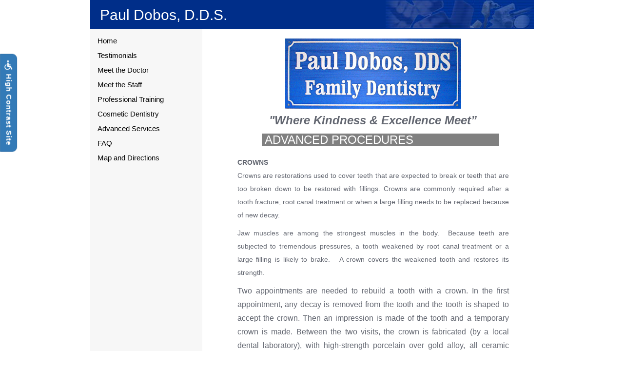

--- FILE ---
content_type: text/html;charset=UTF-8
request_url: http://pauldobosdds.com/template.jsp?doc=pauldobosdds&c=Advanced+Services&wiz=0&page=Advanced+Services
body_size: 18623
content:




































































<!doctype html>
<html lang="en">
<head>
    <meta charset="utf-8">
    <meta http-equiv="x-ua-compatible" content="IE=edge">
    <meta name="viewport" content="width=device-width, initial-scale=1">
    <meta name="description" content="">
    <meta name="keywords" content="Stockbridge,MI,49285, Dr. Paul Dobos,General Dentist, Family Dentist,Oral Surgery,Paul Dobos,Implants,cosmetic dentistry,root canals, bridges, crowns, partial dentures, full dentures, gum disease, extractions, care credit, Paul Dobos DDS">
    <title>Paul Dobos, D.D.S. : Advanced Services
    </title>

    <script type="text/javascript" src="/ruxitagentjs_ICANVfqru_10327251022105625.js" data-dtconfig="app=ea7c4b59f27d43eb|cuc=9y5zje12|owasp=1|mel=100000|featureHash=ICANVfqru|dpvc=1|lastModification=1765179858437|tp=500,50,0|rdnt=1|uxrgce=1|srbbv=2|agentUri=/ruxitagentjs_ICANVfqru_10327251022105625.js|reportUrl=/rb_bf62343ofg|rid=RID_2119387645|rpid=-545643596|domain=pauldobosdds.com"></script><link rel="stylesheet" href="http://pauldobosdds.com/css/template_6/style.css"
          type="text/css">
    <link rel="stylesheet" href="http://pauldobosdds.com/css/adaStyle.css" type="text/css">


        

        

    <script>
        var Protocol = "https";
        var Server = "www.ident.ws";
        var Site = "6700";
        var phxHost = "https://decentral.ident.com";

        function patient_info(pid) {
            url = Protocol + "://" + Server + "/template_include/pi_login.jsp?site=" + Site + "&practiceId=" + pid + "&page=Patient+Information";
            child = window.open(url, 'PatientInfo', 'width=780,height=850,left=200,top=50,resizable,scrollbars,status');
            child.focus();
            return;
        }

        function showReviews(url) {
            child = window.open(url, 'ShowReview', 'width=780,height=850,left=200,top=50,resizable,scrollbars,status');
            child.focus();
            return;
        }

        function newPatientForms(pid) {
            var url = Protocol + "://" + Server + "/template_include/new_patient_sign_in.do?site=" + Site + "&practiceId=" + pid + "&page=New+Patient+Sign+In";
            var child = window.open(url, 'newPatientForms', 'width=780,height=600,left=200,top=50,resizable,scrollbars,status');
            child.focus();
        }


        function patient_feedback(pid) {
            var width = 890;
            var height = 600;
            var left = (screen.width - width) / 2;
            var top = (screen.height - height) / 2;

            child = window.open(Protocol + "://" + Server + "/template_include/feedback.do?practiceId=" + pid + "&page=Patient+Survey", 'patientSurvey',
                'scrollbars=yes,resizable=yes,width=' + width + ',height=' + height + ',left=' + left + ',top=' + top);
            child.focus();

            return;
        }

        function pat_feedback(urlParams) {
            var width = 890;
            var height = 600;
            var left = (screen.width - width) / 2;
            var top = (screen.height - height) / 2;
            urlParams = encodeURIComponent(urlParams);

            child = window.open(phxHost + "/survey#eCentralSurvey?params=" + urlParams, 'patientSurvey',
                'scrollbars=yes,resizable=yes,width=' + width + ',height=' + height + ',left=' + left + ',top=' + top);
            child.focus();

            return;
        }

        function pay_online() {
            url = Protocol + "://" + Server + "/template_include/pi_login.jsp?site=" + Site + "&goto=payOnline";
            child = window.open(url, 'PayOnline', 'width=780,height=850,left=200,top=50,resizable,scrollbars,status');
            child.focus();
            return;
        }
    </script>





<link href="http://pauldobosdds.com/css/template_6/mobile_style.css" rel="stylesheet"
      type="text/css" media="(max-width: 768px)"/>
<link href="http://pauldobosdds.com/css/bootstrap3_3_5_iPadMod.css" rel="stylesheet" type="text/css"/>
<style>
    @media (max-width: 414px) {
        img {
            max-width: 295px;
            height: auto;
        }
    }
</style>
</head>
<body id="ada" >
<div class="skipNav">
    <a href="#content" tabindex="1" title="Skip to main content">Skip to main content</a>
</div>
<button class="btn btn-primary" id="ADA_button" data-state="showADA" tabindex="2">
    <img src="/identimages/handicap.svg" id="handicapIcon" height="20" width="20" alt=""/>
    High Contrast Site
</button>





<div id="wrapper">
    <div id="mainContainer">
        <div id="header">
            <div id="headerTitle">Paul Dobos, D.D.S.
            </div>
        </div>
        <div id="mainWindow">
            <div id="links">
                <nav class="navbar navbar-default">
                    <div class="navbar-header">
                        <button type="button" class="navbar-toggle collapsed" data-toggle="collapse"
                                data-target="#navbar" aria-expanded="false" aria-controls="navbar">
                            <span class="sr-only">Toggle navigation</span>
                            <span class="icon-bar"></span>
                            <span class="icon-bar"></span>
                            <span class="icon-bar"></span>
                        </button>
                        <div class="navbar-brand"></div>
                    </div>
                    <div class="skipNav">The following links will update the content in the main content area when
                        activated.
                    </div>
                    <div id="navbar" class="navbar-collapse collapse">
                        <ul class="nav navbar-nav">
    
            <li><a href="http://pauldobosdds.com/template.jsp?doc=pauldobosdds&c=Home&wiz=0&page=Home">Home
            </a></li>
    
            <li><a href="http://pauldobosdds.com/template.jsp?doc=pauldobosdds&c=Testimonials&wiz=0&page=Testimonials">Testimonials
            </a></li>
    
            <li><a href="http://pauldobosdds.com/template.jsp?doc=pauldobosdds&c=Meet+the+Doctor&wiz=0&page=Meet+the+Doctor">Meet the Doctor
            </a></li>
    
            <li><a href="http://pauldobosdds.com/template.jsp?doc=pauldobosdds&c=Meet+the+Staff&wiz=0&page=Meet+the+Staff">Meet the Staff
            </a></li>
    
            <li><a href="http://pauldobosdds.com/template.jsp?doc=pauldobosdds&c=Professional+Training&wiz=0&page=Professional+Training">Professional Training
            </a></li>
    
            <li><a href="http://pauldobosdds.com/template.jsp?doc=pauldobosdds&c=Cosmetic+Dentistry&wiz=0&page=Cosmetic+Dentistry">Cosmetic Dentistry
            </a></li>
    
            <li><a href="http://pauldobosdds.com/template.jsp?doc=pauldobosdds&c=Advanced+Services&wiz=0&page=Advanced+Services">Advanced Services
            </a></li>
    
            <li><a href="http://pauldobosdds.com/template.jsp?doc=pauldobosdds&c=FAQ&wiz=0&page=FAQ">FAQ
            </a></li>
    
            <li><a href="http://pauldobosdds.com/template.jsp?doc=pauldobosdds&c=Map+and+Directions&wiz=0&page=Map+and+Directions">Map and Directions
            </a></li>
    
</ul>
                    </div>
                </nav>
            </div>
            <main id="content">
                <p align="center"><span style="font-family: Mistral; font-size: 20pt; mso-bidi-font-size: 12.0pt; mso-fareast-font-family: 'Times New Roman'; mso-bidi-font-family: Arial; mso-ansi-language: EN-US; mso-fareast-language: EN-US; mso-bidi-language: AR-SA;"><em><img title="" src="sites/pauldobosdds/images/StockbridgeSign32k.gif" alt="" width="361" height="144" align="baseline" border="0" /></em></span></p>
<p align="center"><strong><span style="font-family: comic sans ms,sans-serif; font-size: x-large;"><em>"Where Kindness &amp; Excellence Meet&rdquo;</em></span></strong></p>
<table id="table1" style="width: 90%;" border="0" cellspacing="2" cellpadding="2" align="center">
<tbody>
<tr valign="top">
<td valign="top"><img style="margin: 0px 30px 15px 20px; float: left;" src="http://dentrix.ident.com/my_web_page/images/smiling_black_man.advanced.jpg" alt="" border="0" />
<h1 style="background-color: gray; margin: 0px 20px 20px 0px; font-family: arial; color: #ffffff; font-size: 24px; overflow: hidden; font-weight: normal;">&nbsp;ADVANCED PROCEDURES</h1>
<p style="text-align: justify; font-family: Arial, Helvetica, sans-serif;"><strong>CROWNS</strong> <br /><span style="font-family: Arial;">Crowns are restorations used to cover teeth that are expected to break or teeth that are too broken down to be restored with&nbsp;fillings. Crowns are commonly required after a tooth fracture, root canal treatment or when a large filling needs to be replaced because of new decay. </span></p>
<p style="text-align: justify;"><span style="font-family: Arial;">Jaw muscles are among the strongest muscles in the body.&nbsp; Because teeth are subjected to tremendous pressures, a tooth weakened by root canal treatment or a large filling is likely to brake.&nbsp;&nbsp; A crown covers the weakened tooth and restores its strength. </span></p>
<p style="text-align: justify; font-family: Arial, Helvetica, sans-serif;"><span style="font-family: Arial; font-size: 12pt; mso-fareast-font-family: 'Times New Roman'; mso-ansi-language: EN-US; mso-fareast-language: EN-US; mso-bidi-language: AR-SA;">Two appointments are needed to rebuild a tooth with a crown. In the first appointment, any decay is removed from the tooth and the tooth is shaped to accept the crown. Then an impression is made of the tooth and a temporary crown is made. Between the two visits, the crown is fabricated (by a local dental laboratory), with high-strength porcelain over gold alloy, all ceramic material, or gold. The second visit is shorter. The temporary crown is removed, the permanent crown is adjusted and polished and then cemented in place. </span></p>
<p style="text-align: justify; font-family: Arial, Helvetica, sans-serif;"><strong>DENTURES</strong> <br /><span style="font-family: Arial;">There are different types of dentures, but they all share their common function. They replace teeth that are missing due to gum disease (bone loss) or decay. While you may not enjoy losing your natural teeth, dentures improve eating, speech and appearance.</span></p>
<p style="text-align: justify;"><span style="font-family: Arial;">The entire mouth is examined and a determination is made as to which teeth will have to be removed, and which will remain. Hopeless teeth are extracted. Partial dentures are fitted and connect to whatever teeth remain in the mouth. Complete dentures replace all teeth. There is an adjustment period all new denture wearers must go through. Time is required to address the sore spots and get used to them. But once accustomed to the dentures, functionality returns. </span></p>
<p style="text-align: justify;"><span style="font-family: Arial;">Often implants can be used to further stabilize the dentures.</span></p>
<p style="text-align: justify; font-family: Arial, Helvetica, sans-serif;"><span style="font-family: Arial; font-size: 12pt; mso-fareast-font-family: 'Times New Roman'; mso-ansi-language: EN-US; mso-fareast-language: EN-US; mso-bidi-language: AR-SA;"><span style="mso-spacerun: yes;">&nbsp;</span></span><strong>IMPLANTS</strong> <br />A dental implant is an option to replace a missing tooth. In this procedure, a small titanium shaft is surgically implanted into the bone and allowed to set. The bone grows around it forming a tight connection, which additionally slows or stops the bone loss that occurs when the root of a natural tooth is missing. Once the implant is firmly set in the mouth, the dentist then works to attach the replacement tooth onto the top of the shaft. This permanent solution has advantages over bridge work such that it does not stress the surrounding teeth for support, and, should the tooth wear out, another can simply be replaced on the shaft.</p>
<p style="text-align: justify; font-family: Arial, Helvetica, sans-serif;">Implants can also be used as support as part of an implant bridge. This is an alternative to partial dentures, and has several advantages. First, there is no adjustment period to acclimatize the patient who, once the work is done, only feels teeth, not metal supports intruding into the mouth. Second, this slows the bone loss occasioned by missing teeth. Third, there is no discomfort or difficulty in eating. And, best of all, of course, they don't have to be taken out all the time.</p>
<p style="text-align: justify; font-family: Arial, Helvetica, sans-serif;">We also offer mini dental implants. These implants are about half the diameter of traditional implants and are used mainly to stabilize lower dentures. Mini dental implants can be placed in one appointment and be immediately used. The cost is 50-70% of standard dental implants. Call for a free consult.</p>
<p style="text-align: justify; font-family: Arial, Helvetica, sans-serif;"><strong>ROOT CANAL TREATMENT</strong> <br />Root canal treatment (also referred to as root canal therapy or endodontic therapy) is made necessary when a cavity is allowed, through neglect, to reach all the way to this pulp. (Regular cleanings and checkups prevent and detect problems early) Sometimes deep restorations or trauma to a tooth may cause the nerve to be damaged to the point it needs root canal therapy, also. Once this occurs the pulp becomes infected, and can even extend through the root tip and begin to eat away at the surrounding bone (this is an abscess). By the time the pulp is infected it must be treated, and cannot heal on its own. It can even weaken the entire immune system. This is dangerous, not to mention very painful. Symptoms that the pulp has become infected may include sensitivity to hot/cold or sweets, pain, swelling, pain to biting or pressure, and a bad taste in the mouth. Sometimes, however, no symptoms are apparent and the person is unaware of any problem until a checkup.</p>
<p style="text-align: justify; font-family: Arial, Helvetica, sans-serif;">A root canal is then performed to clean out the infected tooth pulp, and disinfect the canals of the tooth. The only other treatment would be to extract the tooth. Once the infection is resolved, the canal(s) are filled in to prevent any further infection. Usually a core build-up and crown is recommended for restoring a tooth that has had root canal therapy.</p>
<p style="text-align: justify; font-family: Arial, Helvetica, sans-serif;"><strong>BRIDGES</strong> <br />This is an option for filling the space created by a missing tooth. It is formed to look like the missing tooth, and it takes its place in the mouth. The sides of a bridge use the two surrounding teeth for support, hence the name. A bridge replaces the missing tooth, both functionally and cosmetically. Bridge work is as much an art as it is an exact science. The materials used may be gold alloys, porcelain bonded to metal alloy, or all ceramic material. The choice of material depends on requirements for strength, wear, and/or esthetics.</p>
<p style="text-align: justify; font-family: Arial, Helvetica, sans-serif;">It is important that a missing tooth be replaced as soon as possible for several reasons. If not treated the teeth surrounding the gap begin to shift inward, creating a whole chain reaction of bad things. Teeth use their neighbors for support, and, with one missing, they start to "fall." As this worsens the bite changes in response to the pressure. This can eventually result in problems with the entire jaw, e.g. TMJ. The surrounding teeth deteriorate and it is just a matter of time before they, too, are lost. Gum disease becomes a serious problem, with the difficulty of treatment increasing as the neglect continues.</p>
<p style="text-align: justify; font-family: Arial, Helvetica, sans-serif;"><strong>TMJ TREATMENTS</strong> <br />TMJ stands for temporal-mandibular joint. Temporal, as in temple area of skull; mandibular as in mandible, or lower jaw; joint as in it's where the head and jaw meet. Problems in this joint may be caused by a misalignment of the teeth, trauma, or excess muscle tension. Aside from the two bones that meet there, cartilage buffers them and five muscles are involved in the area. If something goes wrong a good deal of trouble can result.</p>
<p style="text-align: justify; font-family: Arial, Helvetica, sans-serif;">Problems in this area can cause:</p>
<ul style="font-family: Arial, Helvetica, sans-serif;">
<li>Headaches</li>
<li>Earaches</li>
<li>Trouble/soreness in opening and closing the mouth</li>
<li>Clicking or popping of the jaw</li>
<li>Pain in the jaw muscles</li>
<li>Soreness in the area, sometimes extending to the face</li>
</ul>
<p style="text-align: justify; font-family: Arial, Helvetica, sans-serif;">Dental treatments for the condition can include replacing missing teeth, moving teeth, adjusting the bite, filling gaps between teeth, etc. There is no one solution that is right for all cases. Sometimes a plastic mouthpiece is used to prevent clenching or grinding that is contributing to the problem. If untreated and taken to extremes, surgery may be required to repair a badly damaged joint.</p>
</td>
</tr>
</tbody>
</table>
<p>&nbsp;</p>
<hr />
<p>&nbsp;</p>
<div align="center">
<p>120 E. Main St.<br />Stockbridge, MI 49285<br />517.851.8455</p>
</div>
<p>&nbsp;</p>

            </main>
        </div>

        <footer id="footer"></footer>
    </div>
    <div id="legal">
        &copy; Images contained in this website are protected by copyright and may not be downloaded, republished,
        retransmitted, reproduced or otherwise used as a stand-alone file.
    </div>
</div>



<!-- Bootstrap core JavaScript -->
<!-- Placed at the end of the document so the pages load faster -->
<script src="https://ajax.googleapis.com/ajax/libs/jquery/1.11.3/jquery.min.js"></script>
<script src="https://maxcdn.bootstrapcdn.com/bootstrap/3.3.7/js/bootstrap.min.js"
        integrity="sha384-Tc5IQib027qvyjSMfHjOMaLkfuWVxZxUPnCJA7l2mCWNIpG9mGCD8wGNIcPD7Txa"
        crossorigin="anonymous"></script>
<script src="http://pauldobosdds.com/js/hiContrast.js"></script>
<!-- IE10 viewport hack for Surface/desktop Windows 8 bug -->
<script src="https://getbootstrap.com/assets/js/ie10-viewport-bug-workaround.js"></script>



<script>
    var showAMsg = 'null';
    if (showAMsg != 'null') {
        alert(showAMsg);
    }
</script>

</body>
</html>



--- FILE ---
content_type: text/html;charset=UTF-8
request_url: http://pauldobosdds.com/ruxitagentjs_ICANVfqru_10327251022105625.js
body_size: 12462
content:




































































<!doctype html>
<html lang="en">
<head>
    <meta charset="utf-8">
    <meta http-equiv="x-ua-compatible" content="IE=edge">
    <meta name="viewport" content="width=device-width, initial-scale=1">
    <meta name="description" content="">
    <meta name="keywords" content="Stockbridge,MI,49285, Dr. Paul Dobos,General Dentist, Family Dentist,Oral Surgery,Paul Dobos,Implants,cosmetic dentistry,root canals, bridges, crowns, partial dentures, full dentures, gum disease, extractions, care credit, Paul Dobos DDS">
    <title>Paul Dobos, D.D.S. : Home
    </title>

    <script type="text/javascript" src="/ruxitagentjs_ICANVfqru_10327251022105625.js" data-dtconfig="app=ea7c4b59f27d43eb|cuc=9y5zje12|owasp=1|mel=100000|featureHash=ICANVfqru|dpvc=1|lastModification=1765179858437|tp=500,50,0|rdnt=1|uxrgce=1|srbbv=2|agentUri=/ruxitagentjs_ICANVfqru_10327251022105625.js|reportUrl=/rb_bf62343ofg|rid=RID_-679011068|rpid=1649873715|domain=pauldobosdds.com"></script><link rel="stylesheet" href="http://pauldobosdds.com/css/template_6/style.css"
          type="text/css">
    <link rel="stylesheet" href="http://pauldobosdds.com/css/adaStyle.css" type="text/css">


        

        

    <script>
        var Protocol = "https";
        var Server = "www.ident.ws";
        var Site = "6700";
        var phxHost = "https://decentral.ident.com";

        function patient_info(pid) {
            url = Protocol + "://" + Server + "/template_include/pi_login.jsp?site=" + Site + "&practiceId=" + pid + "&page=Patient+Information";
            child = window.open(url, 'PatientInfo', 'width=780,height=850,left=200,top=50,resizable,scrollbars,status');
            child.focus();
            return;
        }

        function showReviews(url) {
            child = window.open(url, 'ShowReview', 'width=780,height=850,left=200,top=50,resizable,scrollbars,status');
            child.focus();
            return;
        }

        function newPatientForms(pid) {
            var url = Protocol + "://" + Server + "/template_include/new_patient_sign_in.do?site=" + Site + "&practiceId=" + pid + "&page=New+Patient+Sign+In";
            var child = window.open(url, 'newPatientForms', 'width=780,height=600,left=200,top=50,resizable,scrollbars,status');
            child.focus();
        }


        function patient_feedback(pid) {
            var width = 890;
            var height = 600;
            var left = (screen.width - width) / 2;
            var top = (screen.height - height) / 2;

            child = window.open(Protocol + "://" + Server + "/template_include/feedback.do?practiceId=" + pid + "&page=Patient+Survey", 'patientSurvey',
                'scrollbars=yes,resizable=yes,width=' + width + ',height=' + height + ',left=' + left + ',top=' + top);
            child.focus();

            return;
        }

        function pat_feedback(urlParams) {
            var width = 890;
            var height = 600;
            var left = (screen.width - width) / 2;
            var top = (screen.height - height) / 2;
            urlParams = encodeURIComponent(urlParams);

            child = window.open(phxHost + "/survey#eCentralSurvey?params=" + urlParams, 'patientSurvey',
                'scrollbars=yes,resizable=yes,width=' + width + ',height=' + height + ',left=' + left + ',top=' + top);
            child.focus();

            return;
        }

        function pay_online() {
            url = Protocol + "://" + Server + "/template_include/pi_login.jsp?site=" + Site + "&goto=payOnline";
            child = window.open(url, 'PayOnline', 'width=780,height=850,left=200,top=50,resizable,scrollbars,status');
            child.focus();
            return;
        }
    </script>





<link href="http://pauldobosdds.com/css/template_6/mobile_style.css" rel="stylesheet"
      type="text/css" media="(max-width: 768px)"/>
<link href="http://pauldobosdds.com/css/bootstrap3_3_5_iPadMod.css" rel="stylesheet" type="text/css"/>
<style>
    @media (max-width: 414px) {
        img {
            max-width: 295px;
            height: auto;
        }
    }
</style>
</head>
<body id="ada" >
<div class="skipNav">
    <a href="#content" tabindex="1" title="Skip to main content">Skip to main content</a>
</div>
<button class="btn btn-primary" id="ADA_button" data-state="showADA" tabindex="2">
    <img src="/identimages/handicap.svg" id="handicapIcon" height="20" width="20" alt=""/>
    High Contrast Site
</button>





<div id="wrapper">
    <div id="mainContainer">
        <div id="header">
            <div id="headerTitle">Paul Dobos, D.D.S.
            </div>
        </div>
        <div id="mainWindow">
            <div id="links">
                <nav class="navbar navbar-default">
                    <div class="navbar-header">
                        <button type="button" class="navbar-toggle collapsed" data-toggle="collapse"
                                data-target="#navbar" aria-expanded="false" aria-controls="navbar">
                            <span class="sr-only">Toggle navigation</span>
                            <span class="icon-bar"></span>
                            <span class="icon-bar"></span>
                            <span class="icon-bar"></span>
                        </button>
                        <div class="navbar-brand"></div>
                    </div>
                    <div class="skipNav">The following links will update the content in the main content area when
                        activated.
                    </div>
                    <div id="navbar" class="navbar-collapse collapse">
                        <ul class="nav navbar-nav">
    
            <li><a href="http://pauldobosdds.com/template.jsp?doc=pauldobosdds&c=Home&wiz=0&page=Home">Home
            </a></li>
    
            <li><a href="http://pauldobosdds.com/template.jsp?doc=pauldobosdds&c=Testimonials&wiz=0&page=Testimonials">Testimonials
            </a></li>
    
            <li><a href="http://pauldobosdds.com/template.jsp?doc=pauldobosdds&c=Meet+the+Doctor&wiz=0&page=Meet+the+Doctor">Meet the Doctor
            </a></li>
    
            <li><a href="http://pauldobosdds.com/template.jsp?doc=pauldobosdds&c=Meet+the+Staff&wiz=0&page=Meet+the+Staff">Meet the Staff
            </a></li>
    
            <li><a href="http://pauldobosdds.com/template.jsp?doc=pauldobosdds&c=Professional+Training&wiz=0&page=Professional+Training">Professional Training
            </a></li>
    
            <li><a href="http://pauldobosdds.com/template.jsp?doc=pauldobosdds&c=Cosmetic+Dentistry&wiz=0&page=Cosmetic+Dentistry">Cosmetic Dentistry
            </a></li>
    
            <li><a href="http://pauldobosdds.com/template.jsp?doc=pauldobosdds&c=Advanced+Services&wiz=0&page=Advanced+Services">Advanced Services
            </a></li>
    
            <li><a href="http://pauldobosdds.com/template.jsp?doc=pauldobosdds&c=FAQ&wiz=0&page=FAQ">FAQ
            </a></li>
    
            <li><a href="http://pauldobosdds.com/template.jsp?doc=pauldobosdds&c=Map+and+Directions&wiz=0&page=Map+and+Directions">Map and Directions
            </a></li>
    
</ul>
                    </div>
                </nav>
            </div>
            <main id="content">
                <p align="center">&nbsp;</p>
<p align="center"><span style="font-family: Mistral; font-size: 20pt; mso-bidi-font-size: 12.0pt; mso-fareast-font-family: 'Times New Roman'; mso-bidi-font-family: Arial; mso-ansi-language: EN-US; mso-fareast-language: EN-US; mso-bidi-language: AR-SA;"><em><img title="" src="sites/pauldobosdds/images/StockbridgeSign32k.gif" alt="" width="361" height="144" align="baseline" border="0" /></em></span></p>
<p align="center"><span style="font-family: comic sans ms,sans-serif; font-size: 20pt; mso-bidi-font-size: 12.0pt; mso-fareast-font-family: 'Times New Roman'; mso-bidi-font-family: Arial; mso-ansi-language: EN-US; mso-fareast-language: EN-US; mso-bidi-language: AR-SA;"><em>"Where Kindness &amp; Excellence Meet&rdquo;</em></span></p>
<table style="width: 90%;" border="0" cellspacing="2" cellpadding="2" align="center">
<tbody>
<tr valign="top">
<td valign="top">
<p>&nbsp;</p>
<p><img style="float: left;" src="http://dentrix.ident.com/my_web_page/images/homewelcome.gif" alt="" border="0" hspace="20" /></p>
<h1 style="background-color: gray; margin: 0px 20px 20px 5px; font-family: arial; color: #ffffff; font-size: 24px; overflow: hidden; font-weight: normal;">&nbsp;WELCOME</h1>
<p style="text-align: justify;"><span style="font-family: Arial;">Our goal in addition to providing exceptional dentistry is to treat every patient as a family member.<span style="mso-spacerun: yes;">&nbsp; <span style="font-family: Arial;">My staff and I are like-minded and adhere to very high standards of care.<span style="mso-spacerun: yes;">&nbsp; We </span>use only the best dental materials and the laboratories we employ are either local or Michigan based.</span></span></span></p>
<p style="text-align: justify;"><span style="font-family: Arial;">We&nbsp;always inform our patients of <span style="text-decoration: underline;">options</span> to correct problems, and then provide the care&nbsp;that best fits his or her circumstances.</span></p>
<p style="text-align: justify;"><span style="font-family: Arial;">Patients with complex needs will find our office adheres to a four-step plan of treatment:<span style="mso-spacerun: yes;">&nbsp; </span>The first step always is <strong>Urgent Care </strong>(treating something that hurts), then comes <strong>Disease Control</strong><span style="mso-spacerun: yes;">&nbsp; </span>(cleaning, fixing cavities, gum disease treatment), followed by <strong>Corrective Phase </strong>(replacing teeth) and finally <strong>Maintenance Phase </strong>(periodic visits to keep the mouth healthy).</span></p>
<p style="text-align: justify;"><span style="font-family: Arial;"><span style="mso-spacerun: yes;">&nbsp; </span></span></p>
<p style="text-align: justify;"><span style="font-family: Arial;">We utilize&nbsp;CareCredit&reg; <a href="http://www.carecredit.com/dentistry">www.carecredit.com/dentistry</a> to help patients immediately get their mouths healthy and beautiful.<span style="mso-spacerun: yes;">&nbsp; </span>CareCredit&reg; financing allows up to 12 monthly payments without interest for most treatment plans.<span style="mso-spacerun: yes;">&nbsp;&nbsp;&nbsp;&nbsp;&nbsp;&nbsp;&nbsp;&nbsp;&nbsp;&nbsp;&nbsp; </span></span></p>
<p style="text-align: justify;"><span style="font-family: Arial;">Treatment hours are <strong>Monday 10:30 a.m. to 7 p.m.</strong><span style="mso-spacerun: yes;">&nbsp; </span><strong>Tuesday, Thursday and Friday</strong> we open at <strong>9 a.m. and close at 5 p.m.</strong></span></p>
<p style="text-align: justify;"><span style="font-family: Arial;">Please call us if our office sounds like a good match for you.<span style="mso-spacerun: yes;">&nbsp; </span>My Staff and I would love to help you maintain or obtain a healthy and attractive smile.</span></p>
<p style="text-align: justify; font-family: Arial, Helvetica, sans-serif;">&nbsp;</p>
</td>
</tr>
</tbody>
</table>
<p>&nbsp;</p>
<hr />
<p>&nbsp;</p>
<div align="center">
<p>120 E. Main St.<br />Stockbridge, MI 49285<br />(517) 851-8455</p>
</div>
<p>&nbsp;</p>

            </main>
        </div>

        <footer id="footer"></footer>
    </div>
    <div id="legal">
        &copy; Images contained in this website are protected by copyright and may not be downloaded, republished,
        retransmitted, reproduced or otherwise used as a stand-alone file.
    </div>
</div>



<!-- Bootstrap core JavaScript -->
<!-- Placed at the end of the document so the pages load faster -->
<script src="https://ajax.googleapis.com/ajax/libs/jquery/1.11.3/jquery.min.js"></script>
<script src="https://maxcdn.bootstrapcdn.com/bootstrap/3.3.7/js/bootstrap.min.js"
        integrity="sha384-Tc5IQib027qvyjSMfHjOMaLkfuWVxZxUPnCJA7l2mCWNIpG9mGCD8wGNIcPD7Txa"
        crossorigin="anonymous"></script>
<script src="http://pauldobosdds.com/js/hiContrast.js"></script>
<!-- IE10 viewport hack for Surface/desktop Windows 8 bug -->
<script src="https://getbootstrap.com/assets/js/ie10-viewport-bug-workaround.js"></script>



<script>
    var showAMsg = 'null';
    if (showAMsg != 'null') {
        alert(showAMsg);
    }
</script>

</body>
</html>



--- FILE ---
content_type: text/html;charset=UTF-8
request_url: http://pauldobosdds.com/js/hiContrast.js
body_size: 12461
content:




































































<!doctype html>
<html lang="en">
<head>
    <meta charset="utf-8">
    <meta http-equiv="x-ua-compatible" content="IE=edge">
    <meta name="viewport" content="width=device-width, initial-scale=1">
    <meta name="description" content="">
    <meta name="keywords" content="Stockbridge,MI,49285, Dr. Paul Dobos,General Dentist, Family Dentist,Oral Surgery,Paul Dobos,Implants,cosmetic dentistry,root canals, bridges, crowns, partial dentures, full dentures, gum disease, extractions, care credit, Paul Dobos DDS">
    <title>Paul Dobos, D.D.S. : Home
    </title>

    <script type="text/javascript" src="/ruxitagentjs_ICANVfqru_10327251022105625.js" data-dtconfig="app=ea7c4b59f27d43eb|cuc=9y5zje12|owasp=1|mel=100000|featureHash=ICANVfqru|dpvc=1|lastModification=1765179858437|tp=500,50,0|rdnt=1|uxrgce=1|srbbv=2|agentUri=/ruxitagentjs_ICANVfqru_10327251022105625.js|reportUrl=/rb_bf62343ofg|rid=RID_-679011068|rpid=-17374595|domain=pauldobosdds.com"></script><link rel="stylesheet" href="http://pauldobosdds.com/css/template_6/style.css"
          type="text/css">
    <link rel="stylesheet" href="http://pauldobosdds.com/css/adaStyle.css" type="text/css">


        

        

    <script>
        var Protocol = "https";
        var Server = "www.ident.ws";
        var Site = "6700";
        var phxHost = "https://decentral.ident.com";

        function patient_info(pid) {
            url = Protocol + "://" + Server + "/template_include/pi_login.jsp?site=" + Site + "&practiceId=" + pid + "&page=Patient+Information";
            child = window.open(url, 'PatientInfo', 'width=780,height=850,left=200,top=50,resizable,scrollbars,status');
            child.focus();
            return;
        }

        function showReviews(url) {
            child = window.open(url, 'ShowReview', 'width=780,height=850,left=200,top=50,resizable,scrollbars,status');
            child.focus();
            return;
        }

        function newPatientForms(pid) {
            var url = Protocol + "://" + Server + "/template_include/new_patient_sign_in.do?site=" + Site + "&practiceId=" + pid + "&page=New+Patient+Sign+In";
            var child = window.open(url, 'newPatientForms', 'width=780,height=600,left=200,top=50,resizable,scrollbars,status');
            child.focus();
        }


        function patient_feedback(pid) {
            var width = 890;
            var height = 600;
            var left = (screen.width - width) / 2;
            var top = (screen.height - height) / 2;

            child = window.open(Protocol + "://" + Server + "/template_include/feedback.do?practiceId=" + pid + "&page=Patient+Survey", 'patientSurvey',
                'scrollbars=yes,resizable=yes,width=' + width + ',height=' + height + ',left=' + left + ',top=' + top);
            child.focus();

            return;
        }

        function pat_feedback(urlParams) {
            var width = 890;
            var height = 600;
            var left = (screen.width - width) / 2;
            var top = (screen.height - height) / 2;
            urlParams = encodeURIComponent(urlParams);

            child = window.open(phxHost + "/survey#eCentralSurvey?params=" + urlParams, 'patientSurvey',
                'scrollbars=yes,resizable=yes,width=' + width + ',height=' + height + ',left=' + left + ',top=' + top);
            child.focus();

            return;
        }

        function pay_online() {
            url = Protocol + "://" + Server + "/template_include/pi_login.jsp?site=" + Site + "&goto=payOnline";
            child = window.open(url, 'PayOnline', 'width=780,height=850,left=200,top=50,resizable,scrollbars,status');
            child.focus();
            return;
        }
    </script>





<link href="http://pauldobosdds.com/css/template_6/mobile_style.css" rel="stylesheet"
      type="text/css" media="(max-width: 768px)"/>
<link href="http://pauldobosdds.com/css/bootstrap3_3_5_iPadMod.css" rel="stylesheet" type="text/css"/>
<style>
    @media (max-width: 414px) {
        img {
            max-width: 295px;
            height: auto;
        }
    }
</style>
</head>
<body id="ada" >
<div class="skipNav">
    <a href="#content" tabindex="1" title="Skip to main content">Skip to main content</a>
</div>
<button class="btn btn-primary" id="ADA_button" data-state="showADA" tabindex="2">
    <img src="/identimages/handicap.svg" id="handicapIcon" height="20" width="20" alt=""/>
    High Contrast Site
</button>





<div id="wrapper">
    <div id="mainContainer">
        <div id="header">
            <div id="headerTitle">Paul Dobos, D.D.S.
            </div>
        </div>
        <div id="mainWindow">
            <div id="links">
                <nav class="navbar navbar-default">
                    <div class="navbar-header">
                        <button type="button" class="navbar-toggle collapsed" data-toggle="collapse"
                                data-target="#navbar" aria-expanded="false" aria-controls="navbar">
                            <span class="sr-only">Toggle navigation</span>
                            <span class="icon-bar"></span>
                            <span class="icon-bar"></span>
                            <span class="icon-bar"></span>
                        </button>
                        <div class="navbar-brand"></div>
                    </div>
                    <div class="skipNav">The following links will update the content in the main content area when
                        activated.
                    </div>
                    <div id="navbar" class="navbar-collapse collapse">
                        <ul class="nav navbar-nav">
    
            <li><a href="http://pauldobosdds.com/template.jsp?doc=pauldobosdds&c=Home&wiz=0&page=Home">Home
            </a></li>
    
            <li><a href="http://pauldobosdds.com/template.jsp?doc=pauldobosdds&c=Testimonials&wiz=0&page=Testimonials">Testimonials
            </a></li>
    
            <li><a href="http://pauldobosdds.com/template.jsp?doc=pauldobosdds&c=Meet+the+Doctor&wiz=0&page=Meet+the+Doctor">Meet the Doctor
            </a></li>
    
            <li><a href="http://pauldobosdds.com/template.jsp?doc=pauldobosdds&c=Meet+the+Staff&wiz=0&page=Meet+the+Staff">Meet the Staff
            </a></li>
    
            <li><a href="http://pauldobosdds.com/template.jsp?doc=pauldobosdds&c=Professional+Training&wiz=0&page=Professional+Training">Professional Training
            </a></li>
    
            <li><a href="http://pauldobosdds.com/template.jsp?doc=pauldobosdds&c=Cosmetic+Dentistry&wiz=0&page=Cosmetic+Dentistry">Cosmetic Dentistry
            </a></li>
    
            <li><a href="http://pauldobosdds.com/template.jsp?doc=pauldobosdds&c=Advanced+Services&wiz=0&page=Advanced+Services">Advanced Services
            </a></li>
    
            <li><a href="http://pauldobosdds.com/template.jsp?doc=pauldobosdds&c=FAQ&wiz=0&page=FAQ">FAQ
            </a></li>
    
            <li><a href="http://pauldobosdds.com/template.jsp?doc=pauldobosdds&c=Map+and+Directions&wiz=0&page=Map+and+Directions">Map and Directions
            </a></li>
    
</ul>
                    </div>
                </nav>
            </div>
            <main id="content">
                <p align="center">&nbsp;</p>
<p align="center"><span style="font-family: Mistral; font-size: 20pt; mso-bidi-font-size: 12.0pt; mso-fareast-font-family: 'Times New Roman'; mso-bidi-font-family: Arial; mso-ansi-language: EN-US; mso-fareast-language: EN-US; mso-bidi-language: AR-SA;"><em><img title="" src="sites/pauldobosdds/images/StockbridgeSign32k.gif" alt="" width="361" height="144" align="baseline" border="0" /></em></span></p>
<p align="center"><span style="font-family: comic sans ms,sans-serif; font-size: 20pt; mso-bidi-font-size: 12.0pt; mso-fareast-font-family: 'Times New Roman'; mso-bidi-font-family: Arial; mso-ansi-language: EN-US; mso-fareast-language: EN-US; mso-bidi-language: AR-SA;"><em>"Where Kindness &amp; Excellence Meet&rdquo;</em></span></p>
<table style="width: 90%;" border="0" cellspacing="2" cellpadding="2" align="center">
<tbody>
<tr valign="top">
<td valign="top">
<p>&nbsp;</p>
<p><img style="float: left;" src="http://dentrix.ident.com/my_web_page/images/homewelcome.gif" alt="" border="0" hspace="20" /></p>
<h1 style="background-color: gray; margin: 0px 20px 20px 5px; font-family: arial; color: #ffffff; font-size: 24px; overflow: hidden; font-weight: normal;">&nbsp;WELCOME</h1>
<p style="text-align: justify;"><span style="font-family: Arial;">Our goal in addition to providing exceptional dentistry is to treat every patient as a family member.<span style="mso-spacerun: yes;">&nbsp; <span style="font-family: Arial;">My staff and I are like-minded and adhere to very high standards of care.<span style="mso-spacerun: yes;">&nbsp; We </span>use only the best dental materials and the laboratories we employ are either local or Michigan based.</span></span></span></p>
<p style="text-align: justify;"><span style="font-family: Arial;">We&nbsp;always inform our patients of <span style="text-decoration: underline;">options</span> to correct problems, and then provide the care&nbsp;that best fits his or her circumstances.</span></p>
<p style="text-align: justify;"><span style="font-family: Arial;">Patients with complex needs will find our office adheres to a four-step plan of treatment:<span style="mso-spacerun: yes;">&nbsp; </span>The first step always is <strong>Urgent Care </strong>(treating something that hurts), then comes <strong>Disease Control</strong><span style="mso-spacerun: yes;">&nbsp; </span>(cleaning, fixing cavities, gum disease treatment), followed by <strong>Corrective Phase </strong>(replacing teeth) and finally <strong>Maintenance Phase </strong>(periodic visits to keep the mouth healthy).</span></p>
<p style="text-align: justify;"><span style="font-family: Arial;"><span style="mso-spacerun: yes;">&nbsp; </span></span></p>
<p style="text-align: justify;"><span style="font-family: Arial;">We utilize&nbsp;CareCredit&reg; <a href="http://www.carecredit.com/dentistry">www.carecredit.com/dentistry</a> to help patients immediately get their mouths healthy and beautiful.<span style="mso-spacerun: yes;">&nbsp; </span>CareCredit&reg; financing allows up to 12 monthly payments without interest for most treatment plans.<span style="mso-spacerun: yes;">&nbsp;&nbsp;&nbsp;&nbsp;&nbsp;&nbsp;&nbsp;&nbsp;&nbsp;&nbsp;&nbsp; </span></span></p>
<p style="text-align: justify;"><span style="font-family: Arial;">Treatment hours are <strong>Monday 10:30 a.m. to 7 p.m.</strong><span style="mso-spacerun: yes;">&nbsp; </span><strong>Tuesday, Thursday and Friday</strong> we open at <strong>9 a.m. and close at 5 p.m.</strong></span></p>
<p style="text-align: justify;"><span style="font-family: Arial;">Please call us if our office sounds like a good match for you.<span style="mso-spacerun: yes;">&nbsp; </span>My Staff and I would love to help you maintain or obtain a healthy and attractive smile.</span></p>
<p style="text-align: justify; font-family: Arial, Helvetica, sans-serif;">&nbsp;</p>
</td>
</tr>
</tbody>
</table>
<p>&nbsp;</p>
<hr />
<p>&nbsp;</p>
<div align="center">
<p>120 E. Main St.<br />Stockbridge, MI 49285<br />(517) 851-8455</p>
</div>
<p>&nbsp;</p>

            </main>
        </div>

        <footer id="footer"></footer>
    </div>
    <div id="legal">
        &copy; Images contained in this website are protected by copyright and may not be downloaded, republished,
        retransmitted, reproduced or otherwise used as a stand-alone file.
    </div>
</div>



<!-- Bootstrap core JavaScript -->
<!-- Placed at the end of the document so the pages load faster -->
<script src="https://ajax.googleapis.com/ajax/libs/jquery/1.11.3/jquery.min.js"></script>
<script src="https://maxcdn.bootstrapcdn.com/bootstrap/3.3.7/js/bootstrap.min.js"
        integrity="sha384-Tc5IQib027qvyjSMfHjOMaLkfuWVxZxUPnCJA7l2mCWNIpG9mGCD8wGNIcPD7Txa"
        crossorigin="anonymous"></script>
<script src="http://pauldobosdds.com/js/hiContrast.js"></script>
<!-- IE10 viewport hack for Surface/desktop Windows 8 bug -->
<script src="https://getbootstrap.com/assets/js/ie10-viewport-bug-workaround.js"></script>



<script>
    var showAMsg = 'null';
    if (showAMsg != 'null') {
        alert(showAMsg);
    }
</script>

</body>
</html>



--- FILE ---
content_type: text/css
request_url: http://pauldobosdds.com/css/template_6/style.css
body_size: 5517
content:
@charset "utf-8";

.skipNav {
    display: block;
    position: absolute;
    background: transparent;
    background-image: none;
    border: none;
    overflow: hidden;
    padding: 0;
    margin: -1px 0 0 -1px;
    width: 1px;
    height: 1px;
}
h1, h2 {
	text-align: left;
}
#ADA_button {
	left: 0;
    top: 30%;
    transform-origin: left bottom;
    -webkit-transform: rotate(90deg) translateX(-70%);
    -ms-transform: rotate(90deg) translateX(-70%);
    transform: rotate(90deg) translateX(-70%);
    display: block;
    position: fixed;
    z-index: 9999;
	border-radius:10px 10px 0 0;
	font-weight: bold;	
    font-size: 1.3em;
    letter-spacing: 1px;
}
#handicapIcon {
	transform: rotate(-90deg); 
	margin-right: 3px;
}
.defaultImage {
	float: right; 
	padding: 35px 0px 20px 20px;
}
body {
	background-color: #FFFFFF;
	padding: 0px;
	margin: 0px;
}
a:link {
	color: #2F6AA4;
	text-decoration: none;
}
a:visited {
	text-decoration: none;
	color: #2F6AA4;
}
a:hover {
	text-decoration: underline;
	color: #418EEC;
}
a:active {
	text-decoration: none;
}
.hiC a:link {
	color: #0000FF !important;
	text-decoration: underline !important;
}
.hiC a:visited {
	color: #0000FF !important;
	text-decoration: underline !important;
}
.hiC a:hover {
	color: #0000FF !important;
}
#wrapper {
	width: 950px;
	margin: 0 auto;
	background-position: center;
	height: auto;
}
#mainContainer {	
	background-color: #FFF;
	box-sizing: border-box;
	overflow: hidden;
    padding: 0 20px;
}
#headerTitle {
	font-family: Arial, Helvetica, sans-serif;
    font-size: 2.6em;
    color: #FFF;
    padding: 10px 20px;
}
#header {
	background-image: url(images/name_bg.jpg);
	background-position: right;
    background-repeat: no-repeat;
	background-color: #002E89;
    width: 910px;
    height: 59px;
}
.hiC #header {
	background-image: none;
	background-color: #002e89;
}
#subHeader {
	background-image: url(images/top_right2.jpg);
	background-position: right;
    background-repeat: no-repeat;
	background-color: #699b68;
    width: 910px;
    height: 10px;
}
#mainWindow {
	background-image:url(images/bkgNavLtGray.gif);
	background-position: left;
	background-repeat:repeat-y;
	box-sizing: border-box;
	overflow: hidden;
}
.hiC #mainWindow {
	background-image:none;
}
#links ul {
	margin-bottom: 0;
}
#links {
	font-size: 1.3em;
	padding-top: 10px;
	width: 230px;
	float: left;
	line-height: 1.5em;
	background-color: #F7F7F7;
}
.hiC #links {
	background-color: #FFFFFF;
}
#links ul a:link, #links ul a:visited {
	color: #000;
	text-decoration: none;
}
#links ul a:hover, #links ul a:active {
	text-decoration: underline;
	color: #000;
}
.welcome {
	padding-bottom: 10px;
	color: #797979;
    font-family: Georgia, 'Times New Roman', Times, serif;
    margin: 0;
    font-size: 1.9em;
}
.hiC .welcome {
	color: #000000;
}
#practiceAddress {
	font-size: 1em; 
	line-height: 1.3em; 
	text-align: center;
	color: #818181;	padding-top: 10px;
	width: 100%;
	clear: both;
	margin: 0 auto;
	border-top: solid 2px #DFDFDF;
}
.hiC #practiceAddress {
	color: #000000;
    line-height: normal;
}
.drTitle {
	font-family: Arial, Helvetica, sans-serif;
	font-size: 3.7em;
	color: #302D32;
	font-style: italic;
}
#content {
	float: right;
	font-family: Arial, Helvetica, sans-serif;
	font-size: 1.2em;
	line-height: 2em;
	color: #626670;
	text-align: justify;
	padding: 20px;
	width: 72.5%;
}
.hiC #content {
	color: #000000;
	font-size: 1.5em;
}
#footer, #footer a {
	width: 910px;
	height: 20px;
	background-color: #002E89;
}
.hiC #footer {
	display: none;
}
#legal {
	color:#AEAEAE;
	height:auto;
	font-family:sans-serif;
	font-size:.95em;
	padding:2px;
	text-align:center;
}
.hiC #legal {
	color:#000000;
	font-size:1.15em;
}

/*Styles for mobile menu*/
.navbar-brand {
	display:none;
}
.navbar-nav {
	margin-bottom:0px;
	border-radius:0;
}
.navbar-default  {
	z-index: 1 !important;
    border: 0 !important;
	background-color: inherit !important;
}
.navbar-collapse {
	padding-bottom: 10px !important;
}
.navbar {
	margin-bottom:0 !important;
}
.navbar-nav li {
	float: none !important;
}
.nav>li>a {
    padding: 5px 0 !important;
}

/*For Forms Pages*/
.checkbox input {
	margin-left: 0 !important;
	position: relative !important;
	bottom: -3px;
}
.checkbox {
	padding-top: 10px;
}
.form-control {
	display: block;
	width: 100%;
	height: 34px;
	border: 1px solid #ccc;
}
.formContainer {
	font-family: Arial, Helvetica, sans-serif;
	padding: 15px 40px 30px 40px;
}
label {
	font-weight: 700;
	display: inline-block;
	padding: 15px 0 3px 0;
}
h3 {
	font-size: 1.7em;
	font-weight: 500;
	margin-top: 20px;
	margin-bottom: 10px;
}
.btn {
	display: inline-block;
	padding: 6px 12px;
	margin-bottom: 0;
	font-size: 1em;
	line-height: 1.42857143;
	border: 1px solid transparent;
}
.btn-primary {
	color: #fff;
	background-color: #337ab7;
	border-color: #2e6da4;
}
.btn-default {
	color: #333;
	background-color: #fff;
	border-color: #ccc;
}

/*For when user tabs to high contrast button */
.btn:focus {
	background-color: #DA071D !important;
	color:white !important;
}

/*For Default Content*/

#content h2 {
	color: #4375a8;
	padding-top: 10px;
	font-size: 1.3em;
}
.hiC #content h2 {
	color: #000000;
}
.indent {
	text-indent: 40px;
	margin: 0;
}
.mapAddress {
	font-size: 1em; 
	line-height: 1.3em; 
	padding-bottom: 20px;
}
.ccLogos {
	list-style: none;
    display: inline-flex;
	-webkit-padding-start: 0;
}
#mapToOffice img {
	width: 620px;
}
#mapToOffice {
    display: inline-flex;
}
.hiC .blueBtn:focus {
	background-color:red;
}




--- FILE ---
content_type: text/css
request_url: http://pauldobosdds.com/css/template_6/mobile_style.css
body_size: 2548
content:
@charset "utf-8";

#ADA_button {
    top: 0 !important;
    transform: rotate(0) translateX(0) !important;
    width: 100%;
    border-radius: 0 !important;
    position: inherit !important;
    margin: 0;
    height: 30px;
    padding: 5px;
    font-size: 1.4em;
}
#handicapIcon {
    transform: rotate(0) translateX(0) !important;
    margin-bottom: 5px;
}
img {
     max-width: 743px;
}
.defaultImage {
	float: none !important; 
	padding: 5px !important;
}
#headerTitle {
	width: 100%;
	height: auto;
	font-size: 2em;
	position: static;
	padding: 5px 0 5px 10px;
	background-color: #002E89;
}
#wrapper {
	width: 100% !important;
	height: auto;
}
#header {
	width: 100% !important;
	height: auto;
	display: inline;
	background-image:none !important;
	background-color: #002E89;
	}
#subHeader {
	display:none;
}
#mainWindow {
	background-image:none !important;
	padding: 0;
}
#content {
	width: 100% !important;
	height: auto !important;
	padding: 0 10px !important;
	font-size: 1.4em !important;
	line-height: 1.75em !important;
}
.hiC #content {
	font-size: 1.7em !important;
}
#links, #links ul, #links li {
	width: 100% !important;
	height: auto;
	padding-top:0 !important;
	font-family: Arial, Helvetica, sans-serif;
	line-height: 1.5em;
	margin: 0;
	background-image: none;
}
#links {
    margin-bottom: 45px !important;
}
#links a:link, #links a:visited {
	font-size: 1.25em;
	line-height: 1.5em;
}
.hiC #links a:link, .hiC #links a:visited {
	font-size: 1.15em;
	line-height: 1.4em;
}
#linksTopBar {
	display: none;
}
#linksBottomBar {
	display: none;
}
#mainContainer {
	padding: 0 !important;
	width: 100%;
	height:auto;
}
#footer {
	width: 100%;
	height:auto;
}

/*Styles for mobile menu*/
.navbar-default .navbar-toggle,
.navbar-default .navbar-toggle:focus, 
.navbar-default .navbar-toggle:hover, 
.navbar-default .navbar-toggle:visited {
    background-color: #002E89 !important;
}
.icon-bar {
    background-color: #FFF !important;
}
.icon-bar {
	background-color:#FFF;
}
.navbar-brand {
	display:inherit;
}
.navbar {
	width: 100% !important;
	position: absolute !important;
    z-index: 99999;
}
.navbar-collapse {
    border: 0 !important;
}
.navbar-toggle {
    margin-left: 15px;
	float: left !important;
    margin-right: 0 !important;
}
.navbar-default .navbar-collapse {
    width: 100%;
    background-color: #F7F7F7;
}
.hiC .navbar-default .navbar-collapse {
    background-color: #FFFFFF;
	font-size: 1.2em;
}

/*necessary to resize forms*/
.formContainer {
    width:100% !important;
    margin: 0 auto;
	padding: 5px;
}


--- FILE ---
content_type: image/svg+xml
request_url: http://pauldobosdds.com/identimages/handicap.svg
body_size: 1065
content:
<?xml version="1.0" encoding="utf-8"?>
<!-- Generator: Adobe Illustrator 21.0.2, SVG Export Plug-In . SVG Version: 6.00 Build 0)  -->
<svg version="1.1" id="Layer_2" xmlns="http://www.w3.org/2000/svg" xmlns:xlink="http://www.w3.org/1999/xlink" x="0px" y="0px"
	 viewBox="0 0 256 256" style="enable-background:new 0 0 256 256;" xml:space="preserve">
<style>
	.st0{fill:#FFFFFF;}
</style>
<circle class="st0" cx="118" cy="28.6" r="24.4"/>
<path class="st0" d="M165,194h-8.8c-6.7,22.7-27.8,39.4-52.7,39.4c-30.3,0-54.9-24.6-54.9-54.9c0-22.5,13.6-41.9,33-50.4v-21.9
	c-31,9.4-53.6,38.2-53.6,72.2c0,41.6,33.9,75.5,75.5,75.5c30.5,0,56.8-18.1,68.7-44.2L165,194z"/>
<path class="st0" d="M229.5,227c0,0-32.7-65.4-35.2-70.1s-5.9-7-13-7c-4.2,0-25.6,0-42.6,0v-15.5h38.2c6,0,10.8-4.8,10.8-10.8
	c0-6-4.8-10.8-10.8-10.8h-38.2V84.8c0-11.3-9.2-20.5-20.5-20.5c-11.3,0-20.5,9.2-20.5,20.5v73.4c0,8.9,5.6,16.4,13.5,19.3
	c1.8,0.8,3.7,1.2,5.8,1.2h0.1c0.4,0,0.8,0,1.2,0c0.4,0,0.8,0,1.2,0H173l30.7,61.2c2.5,5,7.6,8,12.9,8c2.2,0,4.4-0.5,6.5-1.5
	C230.2,242.8,233,234.1,229.5,227z"/>
</svg>
